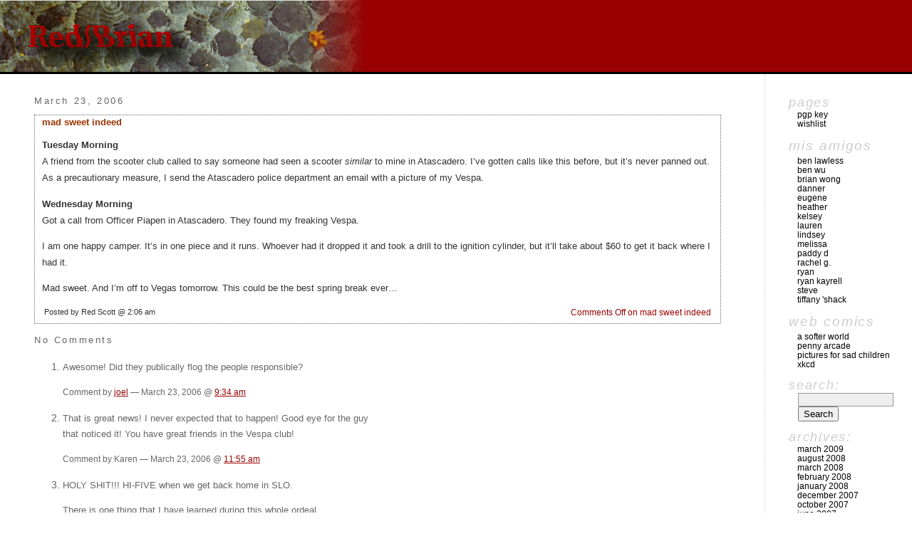

--- FILE ---
content_type: text/html; charset=UTF-8
request_url: http://watchred.com/2006/03/mad-sweet-indeed/
body_size: 6313
content:
<!DOCTYPE html PUBLIC "-//W3C//DTD XHTML 1.0 Transitional//EN" "http://www.w3.org/TR/xhtml1/DTD/xhtml1-transitional.dtd">
<html xmlns="http://www.w3.org/1999/xhtml">

<head profile="http://gmpg.org/xfn/11">
	<meta http-equiv="Content-Type" content="text/html; charset=UTF-8" />

	<title>Red/Brian &raquo; mad sweet indeed</title>
	
	<meta name="generator" content="WordPress 5.4.18" /> <!-- leave this for stats please -->

	<style type="text/css" media="screen">
		@import url( http://watchred.com/wp-content/themes/watchred/style.css );
	</style>

	<link REL="SHORTCUT ICON" HREF="/images/watchred.ico">
	<link rel="alternate" type="application/rss+xml" title="RSS 2.0" href="http://watchred.com/feed/" />
	<link rel="alternate" type="text/xml" title="RSS .92" href="http://watchred.com/feed/rss/" />
	<link rel="alternate" type="application/atom+xml" title="Atom 0.3" href="http://watchred.com/feed/atom/" />
	
	<link rel="pingback" href="http://watchred.com/xmlrpc.php" />
    	<link rel='archives' title='March 2009' href='http://watchred.com/2009/03/' />
	<link rel='archives' title='August 2008' href='http://watchred.com/2008/08/' />
	<link rel='archives' title='March 2008' href='http://watchred.com/2008/03/' />
	<link rel='archives' title='February 2008' href='http://watchred.com/2008/02/' />
	<link rel='archives' title='January 2008' href='http://watchred.com/2008/01/' />
	<link rel='archives' title='December 2007' href='http://watchred.com/2007/12/' />
	<link rel='archives' title='October 2007' href='http://watchred.com/2007/10/' />
	<link rel='archives' title='June 2007' href='http://watchred.com/2007/06/' />
	<link rel='archives' title='May 2007' href='http://watchred.com/2007/05/' />
	<link rel='archives' title='April 2007' href='http://watchred.com/2007/04/' />
	<link rel='archives' title='March 2007' href='http://watchred.com/2007/03/' />
	<link rel='archives' title='February 2007' href='http://watchred.com/2007/02/' />
	<link rel='archives' title='January 2007' href='http://watchred.com/2007/01/' />
	<link rel='archives' title='December 2006' href='http://watchred.com/2006/12/' />
	<link rel='archives' title='November 2006' href='http://watchred.com/2006/11/' />
	<link rel='archives' title='October 2006' href='http://watchred.com/2006/10/' />
	<link rel='archives' title='September 2006' href='http://watchred.com/2006/09/' />
	<link rel='archives' title='August 2006' href='http://watchred.com/2006/08/' />
	<link rel='archives' title='July 2006' href='http://watchred.com/2006/07/' />
	<link rel='archives' title='June 2006' href='http://watchred.com/2006/06/' />
	<link rel='archives' title='May 2006' href='http://watchred.com/2006/05/' />
	<link rel='archives' title='April 2006' href='http://watchred.com/2006/04/' />
	<link rel='archives' title='March 2006' href='http://watchred.com/2006/03/' />
	<link rel='archives' title='February 2006' href='http://watchred.com/2006/02/' />
	<link rel='archives' title='January 2006' href='http://watchred.com/2006/01/' />
	<link rel='archives' title='December 2005' href='http://watchred.com/2005/12/' />
	<link rel='archives' title='November 2005' href='http://watchred.com/2005/11/' />
	<link rel='archives' title='October 2005' href='http://watchred.com/2005/10/' />
	<link rel='archives' title='September 2005' href='http://watchred.com/2005/09/' />
	<link rel='archives' title='August 2005' href='http://watchred.com/2005/08/' />
	<link rel='archives' title='July 2005' href='http://watchred.com/2005/07/' />
	<link rel='archives' title='June 2005' href='http://watchred.com/2005/06/' />
	<link rel='archives' title='May 2005' href='http://watchred.com/2005/05/' />
	<link rel='archives' title='April 2005' href='http://watchred.com/2005/04/' />
	<link rel='archives' title='March 2005' href='http://watchred.com/2005/03/' />
	<link rel='archives' title='February 2005' href='http://watchred.com/2005/02/' />
	<link rel='archives' title='January 2005' href='http://watchred.com/2005/01/' />
	<link rel='archives' title='December 2004' href='http://watchred.com/2004/12/' />
	<link rel='archives' title='November 2004' href='http://watchred.com/2004/11/' />
	<link rel='archives' title='October 2004' href='http://watchred.com/2004/10/' />
	<link rel='archives' title='September 2004' href='http://watchred.com/2004/09/' />
	<link rel='archives' title='August 2004' href='http://watchred.com/2004/08/' />
	<link rel='archives' title='July 2004' href='http://watchred.com/2004/07/' />
	<link rel='archives' title='June 2004' href='http://watchred.com/2004/06/' />
	<link rel='archives' title='May 2004' href='http://watchred.com/2004/05/' />
	<link rel='archives' title='April 2004' href='http://watchred.com/2004/04/' />
	<link rel='archives' title='March 2004' href='http://watchred.com/2004/03/' />
	<link rel='archives' title='February 2004' href='http://watchred.com/2004/02/' />
	<link rel='archives' title='January 2004' href='http://watchred.com/2004/01/' />
	<link rel='archives' title='December 2003' href='http://watchred.com/2003/12/' />
	<link rel='archives' title='November 2003' href='http://watchred.com/2003/11/' />
	<link rel='archives' title='October 2003' href='http://watchred.com/2003/10/' />
	<link rel='archives' title='September 2003' href='http://watchred.com/2003/09/' />
	<link rel='archives' title='August 2003' href='http://watchred.com/2003/08/' />
	<link rel='archives' title='July 2003' href='http://watchred.com/2003/07/' />
	<link rel='archives' title='June 2003' href='http://watchred.com/2003/06/' />
		<link rel='dns-prefetch' href='//s.w.org' />
		<script type="text/javascript">
			window._wpemojiSettings = {"baseUrl":"https:\/\/s.w.org\/images\/core\/emoji\/12.0.0-1\/72x72\/","ext":".png","svgUrl":"https:\/\/s.w.org\/images\/core\/emoji\/12.0.0-1\/svg\/","svgExt":".svg","source":{"concatemoji":"http:\/\/watchred.com\/wp-includes\/js\/wp-emoji-release.min.js?ver=5.4.18"}};
			/*! This file is auto-generated */
			!function(e,a,t){var n,r,o,i=a.createElement("canvas"),p=i.getContext&&i.getContext("2d");function s(e,t){var a=String.fromCharCode;p.clearRect(0,0,i.width,i.height),p.fillText(a.apply(this,e),0,0);e=i.toDataURL();return p.clearRect(0,0,i.width,i.height),p.fillText(a.apply(this,t),0,0),e===i.toDataURL()}function c(e){var t=a.createElement("script");t.src=e,t.defer=t.type="text/javascript",a.getElementsByTagName("head")[0].appendChild(t)}for(o=Array("flag","emoji"),t.supports={everything:!0,everythingExceptFlag:!0},r=0;r<o.length;r++)t.supports[o[r]]=function(e){if(!p||!p.fillText)return!1;switch(p.textBaseline="top",p.font="600 32px Arial",e){case"flag":return s([127987,65039,8205,9895,65039],[127987,65039,8203,9895,65039])?!1:!s([55356,56826,55356,56819],[55356,56826,8203,55356,56819])&&!s([55356,57332,56128,56423,56128,56418,56128,56421,56128,56430,56128,56423,56128,56447],[55356,57332,8203,56128,56423,8203,56128,56418,8203,56128,56421,8203,56128,56430,8203,56128,56423,8203,56128,56447]);case"emoji":return!s([55357,56424,55356,57342,8205,55358,56605,8205,55357,56424,55356,57340],[55357,56424,55356,57342,8203,55358,56605,8203,55357,56424,55356,57340])}return!1}(o[r]),t.supports.everything=t.supports.everything&&t.supports[o[r]],"flag"!==o[r]&&(t.supports.everythingExceptFlag=t.supports.everythingExceptFlag&&t.supports[o[r]]);t.supports.everythingExceptFlag=t.supports.everythingExceptFlag&&!t.supports.flag,t.DOMReady=!1,t.readyCallback=function(){t.DOMReady=!0},t.supports.everything||(n=function(){t.readyCallback()},a.addEventListener?(a.addEventListener("DOMContentLoaded",n,!1),e.addEventListener("load",n,!1)):(e.attachEvent("onload",n),a.attachEvent("onreadystatechange",function(){"complete"===a.readyState&&t.readyCallback()})),(n=t.source||{}).concatemoji?c(n.concatemoji):n.wpemoji&&n.twemoji&&(c(n.twemoji),c(n.wpemoji)))}(window,document,window._wpemojiSettings);
		</script>
		<style type="text/css">
img.wp-smiley,
img.emoji {
	display: inline !important;
	border: none !important;
	box-shadow: none !important;
	height: 1em !important;
	width: 1em !important;
	margin: 0 .07em !important;
	vertical-align: -0.1em !important;
	background: none !important;
	padding: 0 !important;
}
</style>
	<link rel='stylesheet' id='wp-block-library-css'  href='http://watchred.com/wp-includes/css/dist/block-library/style.min.css?ver=5.4.18' type='text/css' media='all' />
<link rel='https://api.w.org/' href='http://watchred.com/wp-json/' />
<link rel="EditURI" type="application/rsd+xml" title="RSD" href="http://watchred.com/xmlrpc.php?rsd" />
<link rel="wlwmanifest" type="application/wlwmanifest+xml" href="http://watchred.com/wp-includes/wlwmanifest.xml" /> 
<link rel='prev' title='oh, leonard' href='http://watchred.com/2006/03/oh-leonard/' />
<link rel='next' title='you&#8217;re such a fascist' href='http://watchred.com/2006/03/youre-such-a-fascist/' />
<meta name="generator" content="WordPress 5.4.18" />
<link rel="canonical" href="http://watchred.com/2006/03/mad-sweet-indeed/" />
<link rel='shortlink' href='http://watchred.com/?p=471' />
<link rel="alternate" type="application/json+oembed" href="http://watchred.com/wp-json/oembed/1.0/embed?url=http%3A%2F%2Fwatchred.com%2F2006%2F03%2Fmad-sweet-indeed%2F" />
<link rel="alternate" type="text/xml+oembed" href="http://watchred.com/wp-json/oembed/1.0/embed?url=http%3A%2F%2Fwatchred.com%2F2006%2F03%2Fmad-sweet-indeed%2F&#038;format=xml" />

	<script src="http://watchred.com/wp-content/themes/watchred/scripts/mootools.js" type="text/javascript"></script>
	<script src="http://watchred.com/wp-content/themes/watchred/scripts/expandomatic.archive.js" type="text/javascript"></script>
        
        <!-- begin google analytics code -->
        <script src="http://www.google-analytics.com/urchin.js" type="text/javascript">
</script>
<script type="text/javascript">
_uacct = "UA-1197006-1";
urchinTracker();
</script>
        <!-- end google analytics code -->

</head>

<body>
<div id="rap">
<a href="http://watchred.com" ><div id="header"><!--<a href="http://watchred.com">Red/Brian</a>--></div></a>

<div id="content">
<!-- end header -->


<h2>March 23, 2006</h2>	
<div class="post">
	 <h3 class="storytitle" id="post-471"><a href="http://watchred.com/2006/03/mad-sweet-indeed/" rel="bookmark">mad sweet indeed</a></h3>
	<div class="meta"><!--Filed under: <a href="http://watchred.com/category/uncategorized/" rel="category tag">Uncategorized</a> &#8212; Posted by Red Scott @ 2:06 am--> </div>
	
	<div class="storycontent">
		<p><strong>Tuesday Morning</strong><br />
A friend from the scooter club called to say someone had seen a scooter <em>similar</em> to mine in Atascadero.  I&#8217;ve gotten calls like this before, but it&#8217;s never panned out.  As a precautionary measure, I send the Atascadero police department an email with a picture of my Vespa.</p>
<p><strong>Wednesday Morning</strong><br />
Got a call from Officer Piapen in Atascadero.  They found my freaking Vespa.</p>
<p>I am one happy camper.  It&#8217;s in one piece and it runs.  Whoever had it dropped it and took a drill to the ignition cylinder, but it&#8217;ll take about $60 to get it back where I had it.</p>
<p>Mad sweet.  And I&#8217;m off to Vegas tomorrow.  This could be the best spring break ever&#8230;</p>
	</div>

	<table>
		<tr>
			<td>
			<div class="feedback-left">
				Posted by Red Scott @ 2:06 am			</div>
			</td>
		
			<td>
			<div class="feedback-right">
								<span>Comments Off<span class="screen-reader-text"> on mad sweet indeed</span></span>			</div>
			</td>
		</tr>
	</table>
	
	<!--
	<rdf:RDF xmlns:rdf="http://www.w3.org/1999/02/22-rdf-syntax-ns#"
			xmlns:dc="http://purl.org/dc/elements/1.1/"
			xmlns:trackback="http://madskills.com/public/xml/rss/module/trackback/">
		<rdf:Description rdf:about="http://watchred.com/2006/03/mad-sweet-indeed/"
    dc:identifier="http://watchred.com/2006/03/mad-sweet-indeed/"
    dc:title="mad sweet indeed"
    trackback:ping="http://watchred.com/2006/03/mad-sweet-indeed/trackback/" />
</rdf:RDF>	-->

</div>


<h2 id="comments">No Comments 
</h2>

<ol id="commentlist">

	<li id="comment-529">
	<p>Awesome! Did they publically flog the people responsible?</p>
	<p><cite>Comment by <a href='http://destructive.wordpress.com/' rel='external nofollow ugc' class='url'>joel</a> &#8212; March 23, 2006 @ <a href="#comment-529">9:34 am</a></cite> </p>
	</li>

	<li id="comment-530">
	<p>That is great news!  I never expected that to happen!  Good eye for the guy<br />
 that noticed it!  You have great friends in the Vespa club!</p>
	<p><cite>Comment by Karen &#8212; March 23, 2006 @ <a href="#comment-530">11:55 am</a></cite> </p>
	</li>

	<li id="comment-531">
	<p>HOLY SHIT!!! HI-FIVE when we get back home in SLO.</p>
<p>There is one thing that I have learned during this whole ordeal.</p>
<p>Don&#8217;t fuck with Vespa owners!</p>
	<p><cite>Comment by Byron &#8212; March 23, 2006 @ <a href="#comment-531">5:37 pm</a></cite> </p>
	</li>


</ol>


<p><a href="http://watchred.com/2006/03/mad-sweet-indeed/feed/"><abbr title="Really Simple Syndication">RSS</abbr> feed for comments on this post.</a> 
</p>

<p>Sorry, the comment form is closed at this time.</p>



<!-- begin footer -->
</div>

<!-- begin sidebar -->
<div id="menu">
<ul>
	<li class="pagenav">Pages<ul><li class="page_item page-item-485"><a href="http://watchred.com/pgp-key/">pgp key</a></li>
<li class="page_item page-item-542"><a href="http://watchred.com/wishlist/">Wishlist</a></li>
</ul></li>	  <li id="linkcat-2" class="linkcat"><h2>Mis Amigos</h2>
	<ul>
<li><a href="http://www.penciledin.com/wp/" title="i met this guy in my car">Ben Lawless</a></li>
<li><a href="http://flood.newtomorrow.org/" title="the one, the only, BEN WUUUUUU">Ben Wu</a></li>
<li><a href="http://www.xanga.com/home.aspx?user=RunningWithFate" title="Don&#8217;t click on this;  trust me, he hasn&#8217;t updated.">Brian Wong</a></li>
<li><a href="http://history-nerd.blogspot.com/" title="bleeding liberal pansy">Danner</a></li>
<li><a href="http://www.ocf.berkeley.edu/~ekashida/" title="Every time you click this link, Eugene tries to quit smoking.">Eugene</a></li>
<li><a href="http://www.geocities.com/nuzuki/" title="More artistic talent in one pinky finger than the entire US Congress combined.">Heather</a></li>
<li><a href="http://kelcium.com/" title="One look at her and you know one of us is adopted.">Kelsey</a></li>
<li><a href="http://donotknow.com/home.php" title="too sexy for this link">Lauren</a></li>
<li><a href="http://legsofbees.blogspot.com" title="Graduated early just to get away from me.">Lindsey</a></li>
<li><a href="http://spotmel.com/" title="She can write, so don&#8217;t comment here unless you&#8217;re not afraid of red ink.">Melissa</a></li>
<li><a href="http://paddyd.blogspot.com/" title="This guy eats babies.  No really, I&#8217;ve seen it.">Paddy D</a></li>
<li><a href="http://hayseed10.blogspot.com/" title="More persuasion in her tiny pinky finger than you have in your whole body.">Rachel G.</a></li>
<li><a href="http://blog.ryandubois.net/" title="Too much skill to list in this tiny text bubble.">Ryan</a></li>
<li><a href="http://notstudying.com/" title="This guy has more bite than a 6 pound chihuahua">Ryan Kayrell</a></li>
<li><a href="http://www.xanga.com/home.aspx?user=AlreadyInUuse" title="Quality poetry.  No sarcasm here, just go read it.">Steve</a></li>
<li><a href="http://desert-rose.net/blog" title="Carolyn&#8217;s sis has a glow about her">Tiffany &#039;Shack</a></li>

	</ul>
</li>
  <li id="linkcat-20" class="linkcat"><h2>Web Comics</h2>
	<ul>
<li><a href="http://www.asofterworld.com/" title="random (n): see this link">A Softer World</a></li>
<li><a href="http://penny-arcade.com/view.php3" title="The first and still my favorite web comic">Penny Arcade</a></li>
<li><a href="http://www.picturesforsadchildren.com/">pictures for sad children</a></li>
<li><a href="http://xkcd.com" title="math, physics, CS comedy">xkcd</a></li>

	</ul>
</li>
<li id="search">
   <label for="s">Search:</label>	
   <form id="searchform" method="get" action="/index.php">
	<div>
		<input type="text" name="s" id="s" size="15" /><br />
		<input type="submit" value="Search" />
	</div>
	</form>
 </li>
 <li id="archives">Archives: 	<ul>
	 	<li><a href='http://watchred.com/2009/03/'>March 2009</a></li>
	<li><a href='http://watchred.com/2008/08/'>August 2008</a></li>
	<li><a href='http://watchred.com/2008/03/'>March 2008</a></li>
	<li><a href='http://watchred.com/2008/02/'>February 2008</a></li>
	<li><a href='http://watchred.com/2008/01/'>January 2008</a></li>
	<li><a href='http://watchred.com/2007/12/'>December 2007</a></li>
	<li><a href='http://watchred.com/2007/10/'>October 2007</a></li>
	<li><a href='http://watchred.com/2007/06/'>June 2007</a></li>
	<li><a href='http://watchred.com/2007/05/'>May 2007</a></li>
	<li><a href='http://watchred.com/2007/04/'>April 2007</a></li>
	<li><a href='http://watchred.com/2007/03/'>March 2007</a></li>
	<li><a href='http://watchred.com/2007/02/'>February 2007</a></li>
	<li><a href='http://watchred.com/2007/01/'>January 2007</a></li>
	<li><a href='http://watchred.com/2006/12/'>December 2006</a></li>
	<li><a href='http://watchred.com/2006/11/'>November 2006</a></li>
	<li><a href='http://watchred.com/2006/10/'>October 2006</a></li>
	<li><a href='http://watchred.com/2006/09/'>September 2006</a></li>
	<li><a href='http://watchred.com/2006/08/'>August 2006</a></li>
	<li><a href='http://watchred.com/2006/07/'>July 2006</a></li>
	<li><a href='http://watchred.com/2006/06/'>June 2006</a></li>
	<li><a href='http://watchred.com/2006/05/'>May 2006</a></li>
	<li><a href='http://watchred.com/2006/04/'>April 2006</a></li>
	<li><a href='http://watchred.com/2006/03/'>March 2006</a></li>
	<li><a href='http://watchred.com/2006/02/'>February 2006</a></li>
	<li><a href='http://watchred.com/2006/01/'>January 2006</a></li>
	<li><a href='http://watchred.com/2005/12/'>December 2005</a></li>
	<li><a href='http://watchred.com/2005/11/'>November 2005</a></li>
	<li><a href='http://watchred.com/2005/10/'>October 2005</a></li>
	<li><a href='http://watchred.com/2005/09/'>September 2005</a></li>
	<li><a href='http://watchred.com/2005/08/'>August 2005</a></li>
	<li><a href='http://watchred.com/2005/07/'>July 2005</a></li>
	<li><a href='http://watchred.com/2005/06/'>June 2005</a></li>
	<li><a href='http://watchred.com/2005/05/'>May 2005</a></li>
	<li><a href='http://watchred.com/2005/04/'>April 2005</a></li>
	<li><a href='http://watchred.com/2005/03/'>March 2005</a></li>
	<li><a href='http://watchred.com/2005/02/'>February 2005</a></li>
	<li><a href='http://watchred.com/2005/01/'>January 2005</a></li>
	<li><a href='http://watchred.com/2004/12/'>December 2004</a></li>
	<li><a href='http://watchred.com/2004/11/'>November 2004</a></li>
	<li><a href='http://watchred.com/2004/10/'>October 2004</a></li>
	<li><a href='http://watchred.com/2004/09/'>September 2004</a></li>
	<li><a href='http://watchred.com/2004/08/'>August 2004</a></li>
	<li><a href='http://watchred.com/2004/07/'>July 2004</a></li>
	<li><a href='http://watchred.com/2004/06/'>June 2004</a></li>
	<li><a href='http://watchred.com/2004/05/'>May 2004</a></li>
	<li><a href='http://watchred.com/2004/04/'>April 2004</a></li>
	<li><a href='http://watchred.com/2004/03/'>March 2004</a></li>
	<li><a href='http://watchred.com/2004/02/'>February 2004</a></li>
	<li><a href='http://watchred.com/2004/01/'>January 2004</a></li>
	<li><a href='http://watchred.com/2003/12/'>December 2003</a></li>
	<li><a href='http://watchred.com/2003/11/'>November 2003</a></li>
	<li><a href='http://watchred.com/2003/10/'>October 2003</a></li>
	<li><a href='http://watchred.com/2003/09/'>September 2003</a></li>
	<li><a href='http://watchred.com/2003/08/'>August 2003</a></li>
	<li><a href='http://watchred.com/2003/07/'>July 2003</a></li>
	<li><a href='http://watchred.com/2003/06/'>June 2003</a></li>
 	</ul>
 </li>
 <li id="meta">Meta: 	<ul>
				<li><a href="http://watchred.com/wp-login.php">Log in</a></li>
		<li><a href="feed:http://watchred.com/feed/" title="Syndicate this site using RSS"><abbr title="Really Simple Syndication">RSS</abbr></a></li>
		<li><a href="feed:http://watchred.com/comments/feed/" title="The latest comments to all posts in RSS">Comments <abbr title="Really Simple Syndication">RSS</abbr></a></li>
		<li><a href="http://validator.w3.org/check/referer" title="This page validates as XHTML 1.0 Transitional">Valid <abbr title="eXtensible HyperText Markup Language">XHTML</abbr></a></li>
		<li><a href="http://gmpg.org/xfn/"><abbr title="XHTML Friends Network">XFN</abbr></a></li>
		<li><a href="http://wordpress.org/" title="Powered by WordPress, state-of-the-art semantic personal publishing platform."><abbr title="WordPress">WP</abbr></a></li>
			</ul>
 </li>

</ul>

</div>
<!-- end sidebar -->

<p class="credit"><!--30 queries. 0.173 seconds. --> <cite>Powered by <a href='http://wordpress.org' title='Powered by WordPress, state-of-the-art semantic personal publishing platform.'><strong>WordPress</strong></a></cite></p>

</div>

<script type='text/javascript' src='http://watchred.com/wp-includes/js/wp-embed.min.js?ver=5.4.18'></script>
</body>
</html>

--- FILE ---
content_type: text/css
request_url: http://watchred.com/wp-content/themes/watchred/style.css
body_size: 5782
content:
/*
Theme Name: watchred
Theme URI: http://watchred.com/
Description: Made specifically for watchred.com, based on Default WordPress (by Dave Shea) and WordPress Classic (modifications by Matthew Mullenweg).
Version: 2.0
Author: Brian Wagner, help from Lauren Bosak

Default WordPress by Dave Shea || http://mezzoblue.com
Modifications by Matthew Mullenweg || http://photomatt.net
Modifications by Brian Wagner || http://watchred.com
Further modifications by Lauren Bosak || http://donotknow.com
*/

/*
My shite
*/
img.floatLeft {
	float: left;
	margin: 0 7px 2px 0;
	display: inline;
}

/* not mine */

a {
	color: #990000;
	outline:none;
	moz-outline:none;
}

a img {
	border: none;
}


a:visited {
	color: #996666;
}

a:hover {
	color: #CC6666;
}

table {
	position: relative;
	border: 0;
	width: 100%;
}

acronym, abbr {
	border-bottom: 1px dashed #333;
}

acronym, abbr, span.caps {
	font-size: 90%;
	letter-spacing: .07em;
}

acronym, abbr {
	cursor: help;
}

blockquote {
	margin-left: 1.5em;
	padding-left: 5px;
}

body {
	background: #fff;
	border-bottom: solid 1px #565;
	color: #666;
	font-family: verdana, arial, sans-serif;
	margin: 0;
	padding: 0;
	letter-spacing: normal;
}

cite {
	font-size: 90%;
	font-style: normal;
}

h1 {
	margin: 0;
}

h2 {
	/*border-bottom: 1px dotted #ccc;*/
	font: small verdana, arial, sans-serif;
	letter-spacing: 0.2em;
	margin: 15px 0 2px 0;
	padding-bottom: 2px;
}

h3 {
	/*border-bottom: dotted 1px #eee;*/
	font-family: verdana, arial, serif;
	margin-top: 0;
	text-transform: lowercase;
}


ol#comments li p {
	font-size: 100%;
}

p, li, .feedback {
	font: 90%/175% verdana, arial, sans-serif;
	/*letter-spacing: -1px;*/
}

.post {
	font-family: verdana, arial, sans-serif;
	font-size: .92em;
	color:#333333;
	border:1px dotted #666; 
	padding-left: 10px;
	padding-right: 10px;
	padding-top: 2px;
	padding-bottom: 6px;
	margin-top: 10px;
}

/* classes used by the_meta() */
ul.post-meta {
	list-style: none;
}

ul.post-meta span.post-meta-key {
	font-weight: bold;
}

.credit {
	background: #990000;
	border-top: double 3px #CC6666;
	color: #fff;
	font-size: 11px;
	margin: 10px 0 0 0;
	padding: 3px;
	text-align: center;
}

.credit a:link, .credit a:hover {
	color: #fff;
}

.feedback-left {
	font-size: .75em;
}

.feedback-right {
	text-align: right;
	color: #990000;
	font-size: .8em;
}

.meta {
	font-size: .75em;
}

.meta li, ul.post-meta li {
	display: inline;
}

.meta ul {
	display: inline;
	list-style: none;
	margin: 0;
	padding: 0;
}

.meta, .meta a {
	color: #808080;
	font-weight: normal;
	letter-spacing: 0;
}

.storytitle {
	font-size: small;
	margin: 0;
	color: #993300;
}

.storytitle a {
	text-decoration: none;
	color: #993300;
}

#commentform #author, #commentform #email, #commentform #url, #commentform textarea {
	background: #fff;
	border: 1px solid #333;
	padding: .2em;
}

#commentform textarea {
	width: 100%;
}

#commentlist li ul {
	border-left: 1px solid #ddd;
	font-size: 110%;
	list-style-type: none;
}

#content {
	margin: 30px 13em 0 3em;
	padding-right: 60px;
}

#content img {
	padding: 5px;
	margin-right: 8px;
	background: black;
}

#header {
	top: 0px;
	height: 101px;
	background: url("images/header.png") no-repeat;
	background-color: #990000;
	border-bottom: 0.2em solid black;
}

#header a {
	color: #fff;
	text-decoration: none;
}

#header a:hover {
	text-decoration: underline;
}

#menu {
	background: #fff;
	border-left: 1px dotted #ccc;
	padding: 20px 0px 10px 30px;
	position: absolute;
	float: right;
	right: 0px;
	top: 104px;
	width: 11em;
}

#menu form {
	margin: 0 0 0 13px;
}

#menu input#s {
	width: 80%;
	background: #eee;
	border: 1px solid #999;
	color: #000;
}

#menu ul {
	color: #ccc;
	font-weight: bold;
	list-style-type: none;
	margin: 0;
	padding-left: 3px;
	text-transform: lowercase;
}

#menu ul li, #menu ul li h2 {
	font: italic normal 110% verdana, arial, serif;
	letter-spacing: 0.1em;
	margin-top: 10px;
	padding-bottom: 2px; /*border-bottom: dotted 1px #ccc;*/
	clear:both;
}

#menu ul ul {
	font-variant: normal;
	font-weight: normal;
	line-height: 100%;
	list-style-type: none;
	margin: 0;
	padding: 0;
	text-align: left;
}

#menu ul ul li {
	border: 0;
	font: normal normal 12px/115% verdana, arial, sans-serif;
	letter-spacing: 0;
	margin-top: 0;
	padding: 0;
	padding-left: 12px;
}

#menu ul ul li a {
	color: #000;
	text-decoration: none;
}

#menu ul ul li a:hover {
	border-bottom: 1px solid #809080;
}

#menu ul ul ul.children {
	font-size: 142%;
	padding-left: 4px;
}

#menu a.button {
	float:right;
	margin:.3em 2em 1.6em 0;
	font: normal normal 10px Verdana, arial, sans-serif;
	letter-spacing:0;
}

#wp-calendar {
	border: 1px solid #ddd;
	empty-cells: show;
	font-size: 14px;
	margin: 0;
	width: 90%;
}

#wp-calendar #next a {
	padding-right: 10px;
	text-align: right;
}

#wp-calendar #prev a {
	padding-left: 10px;
	text-align: left;
}

#wp-calendar a {
	display: block;
	text-decoration: none;
}

#wp-calendar a:hover {
	background: #e0e6e0;
	color: #333;
}

#wp-calendar caption {
	color: #999;
	font-size: 16px;
	text-align: left;
}

#wp-calendar td {
	color: #ccc;
	font: normal 12px Verdana, arial, sans-serif;
	letter-spacing: normal;
	padding: 2px 0;
	text-align: center;
}

#wp-calendar td.pad:hover {
	background: #fff;
}

#wp-calendar td:hover, #wp-calendar #today {
	background: #eee;
	color: #bbb;
}

#wp-calendar th {
	font-style: normal;
	text-transform: capitalize;
}


--- FILE ---
content_type: text/javascript
request_url: http://watchred.com/wp-content/themes/watchred/scripts/expandomatic.archive.js
body_size: 2109
content:
/* initial variables */
var months = {
	'January':1,
	'February':2,
	'March':3,
	'April':4,
	'May':5,
	'June':6,
	'July':7,
	'August':8,
	'September':9,
	'October':10,
	'November':11,
	'December':12
}
var topdates = new Date();
topdates.setFullYear(topdates.getFullYear()-1, topdates.getMonth()+1, topdates.getDate())

/* on page load event */
window.onload = function () {
	var archivelist = $('archives').getElementsByTagName('ul')[0];
	var li = archivelist.getElementsByTagName('li');
	var sublist = document.createElement('ul').cloneNode(true);
	sublist.id = 'subarchives';
	sublist.style.overflow = 'hidden';
	$('archives').appendChild(sublist);

	for (i=0; i< li.length; i++) {
		li[i].id = 'archive'+i;
		var date = li[i];
		date = date.getElementsByTagName('a')[0];
		date = date.title.toString();
		var split = date.split(' ');
		var year = split[1];
		var month = split[0];
		month = months[month];
		var date = new Date();
		date.setFullYear(year, month, 1);
		var cloned = li[i].cloneNode(true);
		if (date<topdates){
			li[i].style.display = 'none';
			$('subarchives').appendChild(cloned);
		}
	}
	var height = $('subarchives').offsetHeight;
	$('subarchives').style.height = '0';

	var btn = document.createElement('a').cloneNode(true);
	btn.id = 'subarchivesbtn';
	btn.className = 'button';
	btn.href = '#show_more_archives';
	btn.title = 'Show More Archives';
	btn.appendChild(document.createTextNode('Show More Archives'));
	$('archives').appendChild(btn);

	$('subarchivesbtn').effect = new Fx.Style('subarchives', 'height', {duration:300});
	$('subarchivesbtn').onclick = function () {
		var expanding = (this.title=='Show More Archives') ? true : false;
		if (expanding) {
			this.effect.custom(0, height);
		} else  {
			this.effect.custom(height, 0);
		}
		this.href = (expanding) ? '#show_fewer_archives' : '#show_more_archives';
		this.title = (expanding) ? 'Show Fewer Archives' : 'Show More Archives';		this.firstChild.nodeValue = (expanding) ? 'Show Fewer Archives' : 'Show More Archives';
		return false;
	}


};

--- FILE ---
content_type: text/javascript
request_url: http://watchred.com/wp-content/themes/watchred/scripts/mootools.js
body_size: 9160
content:
//MooTools, My Object Oriented Javascript Tools. Copyright (c) 2006 Valerio Proietti, <http://mad4milk.net>, MIT Style License.
eval(function(A,G){return A.replace(/(\w+)/g,function(a,b){return G[parseInt(b,36)]})}("0 1=2(3){0 4=2(){5 (0 6 7 8){9 (8[6]) 8[6].a=8;}\n9 (b[c] !=\n\'d\'\n&&8.e) f 8.e.g(8,b);};4.h=8.h;4.i=8.i;4.j=3;f 4;};1.k=2(){};1.l=2(3){f m 1(3);};1.j={h:2(3){0 n=m 8(\n\'d\'\n);5 (0 o 7 3){0 p=n[o];0 q=3[o];9 (p&&p !=q) q=p.r(q)||q;n[o]=q;}\nf m 1(n);},i:2(3){5 (0 o 7 3) 8.j[o]=3[o];}};s.h=2(){0 t=b;9 (t[u]) t=[t[c],t[u]];v t=[8,t[c]];5 (0 o 7 t[u]) t[c][o]=t[u][o];f t[c];};s.w=2(){5 (0 x=c;x<b.y;x++) b[x].h=1.j.i;};m s.w(z,10,11,12);z.h({r:2(q){0 p=8;f 2(){8.13=p;f q.g(8,b);};}});;z.h({14:2(t,15){0 16=8;9 ($17(t) !=\n\'18\'\n) t=[t];f 2(){f 16.g(15||16.a||16,t);};},15:2(15){0 16=8;f 2(){f 16.g(15,b);};},19:2(15){0 16=8;f 2(1a){16.1b(15,1a||1c.1a);f 1d;};},1e:2(1f,15){f 1g(8.15(15||8.a||8),1f);},1h:2(1f,15){f 1i(8.15(15||8.a||8),1f);}});2 $1j(1k){1l(1k);1m(1k);f 1n;};2 $17(1o){9 (!1o) f 1d;0 17=1d;9 (1o 1p z) 17=\n\'2\'\n;v 9 (1o.1q){9 (1o.1r==1s&&!\n/\\1t/.1u(1o.1v)) 17=\n\'1w\'\n;v 9 (1o.1r==u) 17=\n\'1x\'\n;}\nv 9 (1o 1p 10) 17=\n\'18\'\n;v 9 (1y 1o==\n\'1z\'\n) 17=\n\'1z\'\n;v 9 (1y 1o==\n\'20\'\n) 17=\n\'20\'\n;v 9 (1y 1o==\n\'21\'\n&&22(1o)) 17=\n\'21\'\n;f 17;};0 23=m 1({24:2(16){8.25=8.25||[];8.25.26(16);f 8;},27:2(){9 (8.25&&8.25.y) 8.25.28(c,u)[c].1e(29,8);},2a:2(){8.25=[];}});;9 (!10.j.2b){10.j.2b=2(16,15){5(0 x=c;x<8.y;x++) 16.1b(15,8[x],x);};}\n10.h({2c:10.j.2b,2d:2(){0 2e=[];5 (0 x=c;x<8.y;x++) 2e.26(8[x]);f 2e;},2f:2(2g){5 (0 x=c;x<8.y;x++){9 (8[x]==2g) 8.28(x,u);}\nf 8;},1u:2(2g){5 (0 x=c;x<8.y;x++){9 (8[x]==2g) f 2h;};f 1d;},h:2(2e){5 (0 x=c;x<2e.y;x++) 8.26(2e[x]);f 8;},2i:2(2j){0 2e=[];5 (0 x=c;x<8.y;x++) 2e[2j[x]]=8[x];f 2e;}});2 $2k(18){f 10.j.2d.1b(18);};;11.h({1u:2(2l,2m){f 8.2n(m 2o(2l,2m));},2p:2(){f 2q(8);},2r:2(){f 8.2s(\n/-\\2t/2u,2(2n){f 2n.2v(2n.y-u).2w();});},2x:2(){f 8.2y().2s(\n/\\2z[30-31]/32,2(2n){f 2n.2w();});},33:2(){f 8.2s(\n/^\\34*|\\34*$/32,\n\'\'\n);},35:2(){f 8.2s(\n/\\34\\34/32,\n\' \'\n).33();},36:2(18){0 37=8.1u(\n\'([\\\\38]{u,1s})\'\n,\n\'32\'\n);9 (37[1s]==c) f\n\'39\'\n;0 3a=[];5 (0 x=c;x<1s;x++){0 3b=(37[x]-c).3c(3d);3a.26(3b.y==u?\n\'c\'\n+3b:3b);}\n0 3e=\n\'#\'\n+3a.3f(\n\'\'\n);9 (18) f 3a;v f 3e;},3g:2(18){0 3a=8.1u(\n\'^[#]{c,u}([\\\\3h]{u,3i})([\\\\3h]{u,3i})([\\\\3h]{u,3i})$\'\n);0 37=[];5 (0 x=u;x<3a.y;x++){9 (3a[x].y==u) 3a[x]+=3a[x];37.26(2q(3a[x],3d));}\n0 3j=\n\'37(\'\n+37.3f(\n\',\'\n)+\n\')\'\n;9 (18) f 37;v f 3j;}});12.h({2p:2(){f 8;}});;0 3k=m 1({e:2(3l){9 ($17(3l)==\n\'20\'\n) 3l=3m.3n(3l);f $(3l);},3o:2(3l,3p){3l=$(3l)||m 3k(3l);3q(3p){3r\n\"3s\"\n:$(3l.3t).3u(8,3l);3v;3r\n\"3w\"\n:{9 (!3l.3x()) $(3l.3t).3y(8);v $(3l.3t).3u(8,3l.3x());} 3v;3r\n\"3z\"\n:3l.3y(8);3v;}\nf 8;},40:2(3l){f 8.3o(3l,\n\'3s\'\n);},41:2(3l){f 8.3o(3l,\n\'3w\'\n);},42:2(3l){f 8.3o(3l,\n\'3z\'\n);},43:2(3l){8.3y($(3l)||m 3k(3l));f 8;},2f:2(){8.3t.44(8);},45:2(46){f $(8.47(46||2h));},48:2(3l){0 3l=$(3l)||m 3k(3l);8.3t.49(3l,8);f 3l;},4a:2(4b){9 (8.4c()==\n\'4d\'\n&&1c.4e) 8.4f.4g=4b;v 8.3y(3m.4h(4b));f 8;},4i:2(4j){f !!8.4j.1u(\n\"\\\\2z\"\n+4j+\n\"\\\\2z\"\n);},4k:2(4j){9 (!8.4i(4j)) 8.4j=(8.4j+\n\' \'\n+4j.33()).35();f 8;},4l:2(4j){9 (8.4i(4j)) 8.4j=8.4j.2s(4j.33(),\n\'\'\n).35();f 8;},4m:2(4j){9 (8.4i(4j)) f 8.4l(4j);v f 8.4k(4j);},4n:2(o,4o){9 (o==\n\'4p\'\n) 8.4q(4r(4o));v 8.4d[o.2r()]=4o;f 8;},4s:2(4t){9 ($17(4t)==\n\'1z\'\n){5 (0 o 7 4t) 8.4n(o,4t[o]);} v 9 ($17(4t)==\n\'20\'\n){9 (1c.4e) 8.4g=4t;v 8.4u(\n\'4d\'\n,4t);}\nf 8;},4q:2(4p){9 (4p==c){9(8.4d.4v !=\n\"4w\"\n) 8.4d.4v=\n\"4w\"\n;} v {9(8.4d.4v !=\n\"4x\"\n) 8.4d.4v=\n\"4x\"\n;}\n9 (1c.4e) 8.4d.4y=\n\"4z(4p=\"\n+4p*50+\n\")\"\n;8.4d.4p=4p;f 8;},51:2(o){0 52=o.2r();0 4d=8.4d[52]||1d;9 (!4d){9 (3m.53) 4d=3m.53.54(8,1n).55(o);v 9 (8.56) 4d=8.56[52];}\n9 (4d&&[\n\'57\'\n,\n\'58\'\n,\n\'59\'\n].1u(52)&&4d.1u(\n\'37\'\n)) 4d=4d.36();f 4d;},5a:2(5b,16){8[5b+16]=16.15(8);9 (8.5c) 8.5c(5b,16,1d);v 8.5d(\n\'5e\'\n+5b,8[5b+16]);0 3l=8;9 (8 !=1c) 5f.5g.26(2(){3l.5h(5b,16);3l[5b+16]=1n;});f 8;},5h:2(5b,16){9 (8.5i) 8.5i(5b,16,1d);v 8.5j(\n\'5e\'\n+5b,8[5b+16]);f 8;},5k:2(5l){0 3l=8[5l+\n\'5m\'\n];5n ($17(3l)==\n\'1w\'\n) 3l=3l[5l+\n\'5m\'\n];f $(3l);},5o:2(){f 8.5k(\n\'p\'\n);},3x:2(){f 8.5k(\n\'5p\'\n);},5q:2(){0 3l=8.5r;5n ($17(3l)==\n\'1w\'\n) 3l=3l.5s;f $(3l);},5t:2(){0 3l=8.5u;5n ($17(3l)==\n\'1w\'\n)\n3l=3l.5v;f $(3l);},5w:2(o,4o){0 3l=1d;3q(o){3r\n\'5x\'\n:8.4j=4o;3v;3r\n\'4d\'\n:8.4s(4o);3v;3r\n\'5y\'\n:9 (1c.4e&&8.4c()==\n\'5z\'\n){3l=$(3m.3n(\n\'<5z 5y=\"\'\n+4o+\n\'\" />\'\n));$2k(8.60).2c(2(61){9 (61.5y !=\n\'5y\'\n) 3l.5w(61.5y,61.4o);});9 (8.3t) 8.48(3l);};62:8.4u(o,4o);}\nf 3l||8;},63:2(4t){5 (0 o 7 4t) 8.5w(o,4t[o]);f 8;},64:2(65){8.66=65;f 8;},67:2(o){f 8.68(o);},4c:2(){f 8.69.2y();},6a:2(5l){5l=5l.2x();0 3l=8;0 6b=c;6c {6b+=3l[\n\'6b\'\n+5l]||c;3l=3l.6d;} 5n (3l);f 6b;},6e:2(){f 8.6a(\n\'6f\'\n);},6g:2(){f 8.6a(\n\'6h\'\n);},6i:2(){0 4o=1d;3q(8.4c()){3r\n\'6j\'\n:4o=8.6k(\n\'6l\'\n)[8.6m].4o;3v;3r\n\'5z\'\n:9 ((8.6n&&[\n\'6o\'\n,\n\'6p\'\n].1u(8.17))||([\n\'4w\'\n,\n\'4b\'\n,\n\'6q\'\n].1u(8.17)))\n4o=8.4o;3v;3r\n\'6r\'\n:4o=8.4o;}\nf 4o;}});m s.w(3k);3k.h({6s:3k.j.4i,6t:3k.j.4k,6u:3k.j.4l,6v:3k.j.4m});2 $3k(3l,6w,t){9 ($17(t) !=\n\'18\'\n) t=[t];f 3k.j[6w].g(3l,t);};2 $(3l){9 ($17(3l)==\n\'20\'\n) 3l=3m.6x(3l);9 ($17(3l)==\n\'1x\'\n){9 (!3l.h){5f.6y.26(3l);3l.h=s.h;3l.h(3k.j);}\nf 3l;} v f 1d;};1c.5a=3m.5a=3k.j.5a;1c.5h=3m.5h=3k.j.5h;0 5f={6y:[],5g:[],6z:[],70:2(){5f.5g.2c(2(16){16();});1c.5h(\n\'70\'\n,1c.71);5f.6y.2c(2(3l){5(0 6 7 3k.j){1c[6]=1n;3m[6]=1n;3l[6]=1n;}\n3l.h=1n;});}};1c.71=5f.70;1c.5a(\n\'70\'\n,1c.71);;0 72=73={};72.74=m 1({75:2(76){8.76=s.h({77:1.k,78:1.k,79:72.7a.7b,7c:7d,7e:\n\'7f\'\n,7g:2h,7h:7i},76||{});},7j:2(){0 7k=m 7l().7m();9 (7k<8.7k+8.76.7c){8.7n=7k-8.7k;8.7o();} v {8.76.78.14(8.1x,8).1e(29);8.7p();8.27();8.7q=8.7r;}\n8.7s();},7t:2(7r){8.7q=7r;8.7s();f 8;},7o:2(){8.7q=8.7u(8.7v,8.7r);},7u:2(7v,7r){f 8.76.79(8.7n,7v,(7r-7v),8.76.7c);},7w:2(7v,7r){9 (!8.76.7g) 8.7p();9 (8.1k) f;8.76.77.14(8.1x,8).1e(29);8.7v=7v;8.7r=7r;8.7k=m 7l().7m();8.1k=8.7j.1h(7x.7y(7z/8.76.7h),8);f 8;},7p:2(){8.1k=$1j(8.1k);f 8;},4n:2(1x,o,4o){1x.4n(o,4o+8.76.7e);}});72.74.i(m 23);72.80=72.74.h({e:2(3l,o,76){8.1x=$(3l);8.75(76);8.o=o.2r();},81:2(){f 8.7t(c);},82:2(83){f 8.7w(8.7q||c,83);},7s:2(){8.4n(8.1x,8.o,8.7q);}});72.84=72.74.h({e:2(3l,76){8.1x=$(3l);8.75(76);8.7q={};},7o:2(){5 (0 6 7 8.7v) 8.7q[6]=8.7u(8.7v[6],8.7r[6]);},7w:2(85){9 (8.1k&&8.76.7g) f;0 7v={};0 7r={};5 (0 6 7 85){7v[6]=85[6][c];7r[6]=85[6][u];}\nf 8.13(7v,7r);},7s:2(){5 (0 6 7 8.7q) 8.4n(8.1x,6,8.7q[6]);}});3k.h({86:2(o,76){f m 72.80(8,o,76);},87:2(76){f m 72.84(8,76);}});72.7a={88:2(89,2z,8a,38){f 8a*89/38+2z;},7b:2(89,2z,8a,38){f-8a\n/3i * (7x.8b(7x.8c*89/38)-u)+2z;}};","var,Class,function,properties,klass,for,p,in,this,if,_proto_,arguments,0,noinit,initialize,return,apply,extend,implement,prototype,empty,create,new,pr0t0typ3,property,previous,current,parentize,Object,args,1,else,Native,i,length,Function,Array,String,Number,parent,pass,bind,fn,type,array,bindAsEventListener,event,call,window,false,delay,ms,setTimeout,periodical,setInterval,clear,timer,clearTimeout,clearInterval,null,obj,instanceof,nodeName,nodeType,3,S,test,nodeValue,textnode,element,typeof,object,string,number,isFinite,Chain,chain,chains,push,callChain,splice,10,clearChain,forEach,each,copy,newArray,remove,item,true,associate,keys,A,regex,params,match,RegExp,toInt,parseInt,camelCase,replace,D,gi,charAt,toUpperCase,capitalize,toLowerCase,b,a,z,g,trim,s,clean,rgbToHex,rgb,d,transparent,hex,bit,toString,16,hexText,join,hexToRgb,w,2,rgbText,Element,el,document,createElement,inject,where,switch,case,before,parentNode,insertBefore,break,after,getNext,appendChild,inside,injectBefore,injectAfter,injectInside,adopt,removeChild,clone,contents,cloneNode,replaceWith,replaceChild,appendText,text,getTag,style,ActiveXObject,styleSheet,cssText,createTextNode,hasClass,className,addClass,removeClass,toggleClass,setStyle,value,opacity,setOpacity,parseFloat,setStyles,source,setAttribute,visibility,hidden,visible,filter,alpha,100,getStyle,proPerty,defaultView,getComputedStyle,getPropertyValue,currentStyle,color,backgroundColor,borderColor,addEvent,action,addEventListener,attachEvent,on,Unload,functions,removeEvent,removeEventListener,detachEvent,getBrother,what,Sibling,while,getPrevious,next,getFirst,firstChild,nextSibling,getLast,lastChild,previousSibling,setProperty,class,name,input,attributes,attribute,default,setProperties,setHTML,html,innerHTML,getProperty,getAttribute,tagName,getOffset,offset,do,offsetParent,getTop,top,getLeft,left,getValue,select,getElementsByTagName,option,selectedIndex,checked,checkbox,radio,password,textarea,hasClassName,addClassName,removeClassName,toggleClassName,method,getElementById,elements,vars,unload,removeFunction,Fx,fx,Base,setOptions,options,onStart,onComplete,transition,Transitions,sineInOut,duration,500,unit,px,wait,fps,50,step,time,Date,getTime,cTime,setNow,clearTimer,now,to,increase,set,compute,from,custom,Math,round,1000,Style,hide,goTo,val,Styles,objFromTo,effect,effects,linear,t,c,cos,PI".split(",")));